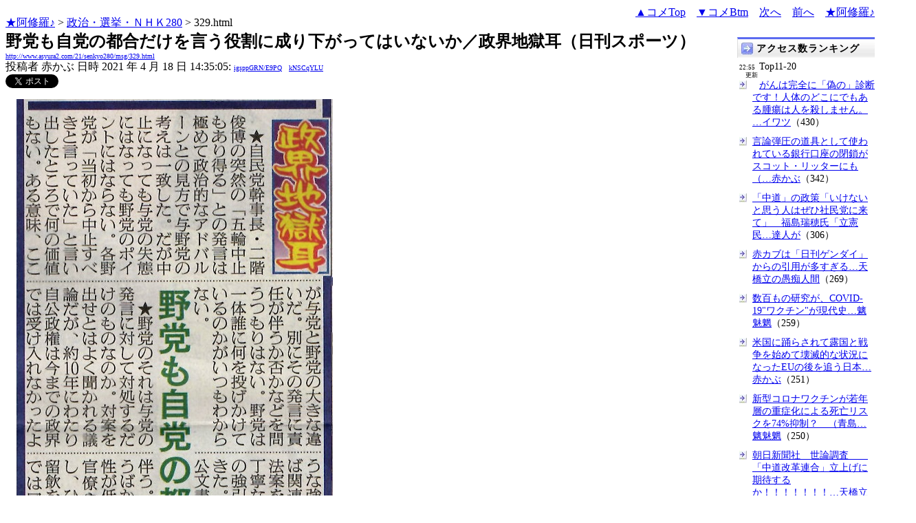

--- FILE ---
content_type: text/html
request_url: http://www.asyura2.com/21/senkyo280/msg/329.html
body_size: 12075
content:
<!DOCTYPE HTML PUBLIC "-//W3C//DTD HTML 4.01 Transitional//EN">
<HTML lang="ja-JP">
<head>
<!-- as gtag.js start 20250822 -->

<!-- as gtag.js end -->
<meta http-equiv="Content-type" content="text/html; charset=Shift_JIS">
<title>野党も自党の都合だけを言う役割に成り下がってはいないか／政界地獄耳（日刊スポーツ） 赤かぶ</title>

 
 

<!-- html head csstype start 20201006 -->
<meta name="viewport" content="width=device-width, initial-scale=1.0">
<META http-equiv="Content-Style-Type" content="text/css">
<link rel="stylesheet" type="text/css" href="http://www.asyura2.com/css/delCmtD.css" title="standard" >
<link rel="alternate stylesheet" type="text/css" href="http://www.asyura2.com/css/delCmtV.css" title="alternate" >

<link rel="stylesheet" type="text/css" media="screen and (max-width: 799px)" href="http://www.asyura2.com/css/smart1.css">
<link rel="stylesheet" type="text/css" media="screen and (min-width: 800px)" href="http://www.asyura2.com/css/newstyle2020.css" >

<link rel="stylesheet" type="text/css" href="http://www.asyura.us/hks/css/user.css">
<META http-equiv="Content-Script-Type" content="text/javascript">
<script type="text/javascript" src="/js/javascript.js"></script>
<script type="text/javascript" src="/js/styleswitcher.js"></script>
<meta name="referrer" content="unsafe-url">
<!-- html head csstype end -->

<!-- ad head start 2025102213 -->
<script type="text/javascript">
  var microadCompass = microadCompass || {};
  microadCompass.queue = microadCompass.queue || [];
</script>
<script type="text/javascript" charset="UTF-8" src="//j.microad.net/js/compass.js" onload="new microadCompass.AdInitializer().initialize();" async></script>
<!-- ad head end -->
</head>
<BODY>
<a name="top"></a>
<!-- なにも変更しなくてＯＫ カウンターを時々変更する。-->


<!-- kiji top style start 20200531 -->
<div id="kiji-upper">
  <!--  ひだり　start　-->
  <div id="kiji-upper-left">

<a href="../../../index.html">★阿修羅♪</a>  &gt; <a href="../index.html">政治・選挙・ＮＨＫ280</a> &gt; 329.html
<!-- asgifcounter del p2 <img src ="/cnt/001/c/Count__.cgi?ft=0&dd=C&comma=T&df=senkyo280_329"> --> 
<!-- count view start 20201014 -->
<div id="counterblock" style="display: inline-block; _display: inline;"></div><script>var counterblock = document.getElementById('counterblock');counterblock.insertAdjacentHTML( 'beforebegin', '<iframe src="http://www.asyura2.com/cnt/a2.php?ref=' + document.referrer + '&url=' + location.href + '"  height="30" width="90" frameborder="0" scrolling="no"></iframe>' );</script>
<!-- count view end -->

  </div>
  <!--  ひだり　ここまで　-->
  <!--  中央　ここから　-->
  <div id="kiji-upper-center">	
  </div>
  <!--  中央　ここまで　-->
  <!--　右側　ここから-->
  <div id="kiji-upper-right">

        <div align="right"><a href="#ctop">▲コメTop</a>　<a href="#cbtm">▼コメBtm</a>　<a href="330.html">次へ</a>　<a href="328.html">前へ</a>　<a href="../../../index.html">★阿修羅♪</a><!-- スマホ用リンク20180813 --></div>

  </div>
  <!--　右側　ここまで-->
</div>
<!-- kiji top style end -->

<!-- box sumaho start 20251018 -->

<!-- box sumaho end -->


<!-- ２カラム　上部　開始-->
<div id="post-content">
    <div id="main-content-left">
<!-- ２カラム　上部　終了-->




<font size="+2"><b>野党も自党の都合だけを言う役割に成り下がってはいないか／政界地獄耳（日刊スポーツ）</b></font><br>
<font size=1><a href="http://www.asyura2.com/21/senkyo280/msg/329.html">http://www.asyura2.com/21/senkyo280/msg/329.html</a></font><br>
<siname> 投稿者 赤かぶ 日時 2021 年 4 月 18 日 14:35:05: <font size=1><a href="https://www.google.com/search?hl=ja&ie=Shift_JIS&q=site%3Awww.asyura2.com&q=igsppGRN/E9PQ" target="_blank">igsppGRN/E9PQ</a>　<a href="http://www.asyura2.com/acpn/k/kn/kns/kNSCqYLU/index.html" target="_blank">kNSCqYLU</a></font>
 

<!-- snsshare01 start 20190302 -->
<table border="0" cellpadding="0" cellspacing="0">
<tr><td bordercolor="0">
<!-- twitter -->
<a href="https://twitter.com/share" class="twitter-share-button">Tweet</a>
</td><td bordercolor="0">
<!-- FBいいね！-->
　<div class="fb-like" expr:data-href="data:post.url" data-layout="button_count" data-action="like" data-show-faces="false" data-share="true"></div>
</td>
</tr></table>
<!-- snsshare01 end -->

 

<!-- asadbox main top start 20251116 -->
<div id="2b4ffed17c790d66cc6c0b8cd4cfeb53" >
  <script type="text/javascript">
    microadCompass.queue.push({
      "spot": "2b4ffed17c790d66cc6c0b8cd4cfeb53"
    });
  </script>
</div>
<!-- asadbox main top end -->




<!-- 070903 peter start -->
<!-- 
<img src="http://www.asyura.us/peterimg/1014.gif" align="right">
 -->
<!-- 070903 peter end -->


<p> 




　<img src="http://img.asyura2.com/up/d12/12162.png"><p><br>

<font size="5"><b>野党も自党の都合だけを言う役割に成り下がってはいないか／政界地獄耳</b></font><br>
<a href="https://www.nikkansports.com/general/column/jigokumimi/news/202104170000103.html" target="_blank">https://www.nikkansports.com/general/column/jigokumimi/news/202104170000103.html</a><br>
2021年4月17日8時43分　日刊スポーツ<p><br>
<table cellspacing="1" bgcolor="" width="85%"><tr><td align="left" bgcolor="#ffffff">★自民党幹事長・二階俊博の突然の「五輪中止もあり得る」との発言は極めて政治的なアドバルーンとの見方で与野党の考えは一致した。だが中止になっても与党の失態にはなっても野党のポイントにはならない。各野党が「当初から中止すべきと言っていた」と言い出したところで何の価値もない。ある意味、ここが与党と野党の大きな違いだ。別にその発言に責任が伴うか否かなどを問うつもりはない。野党は一体誰に何を投げかけているのかがいつもわからない。<br><br>★野党のそれは与党の発言に対して対処するだけのものなのか。対案を出せとはよく聞かれる議論だが、約10年にわたり自公政権は今までの政界では受け入れなかったような強引な方法で、例えば関連するすべての関係法案を一括して審議して丁寧な議論をしないなどの強引な政治運営をしてきた。官僚の虚偽答弁や公文書の改ざんもそれに伴う。それに抗（あらが）うばかりでは政治的生産性が低いのではないか。官僚や閣僚を攻めただし、ひれ伏させる野党の留飲を下げることが目的では国民不在も甚だしい。<br><br>★元来、野党は国民の声を背に受け、与党を正していくものだが、国民の背を受けずに自党の都合だけを言う役割に成り下がってはいないか。野党に一番足りないところは、いつもは投票に行かない者を引っ張り出すことを考えないこと。この層が動けば政権は簡単にひっくり返ることだろう。連合が言う、共産がこう考えるからではなく、政権のグダグダなコロナ対応を懲らしめに投票に行こうの一言で良いはずだ。国民は立憲民主党、国民民主党、共産党、連合の都合や思惑などに興味はない。国民の声を反映し、どう変えていくか、国民の自党に都合のいい声だけを選んで、やっている感を醸し出す専売特許は与党だと思っていたが、今は野党も構造は同じだ。選挙の時だけ国民の代弁者を装うことにはうんざりだ。（K）※敬称略<br></td></tr></table><p><br>

 
　<p>
<!-- snsshare02 start 20160723 -->
<!-- snsshare02 end -->

<!-- asadbox main kijisita start 20251116 -->

<table><tr><td>

<!-- fluct 20250822 300x250_Web_インライン_ミドル1 start -->
<!--  下記タグ群を広告を挿入したい位置に記載してください  -->
<link rel="preload" as="script" href="https://pdn.adingo.jp/p.js">
<link rel="preconnect" href="https://sh.adingo.jp" crossorigin="use-credentials">

<!--      fluct ユニット名「fluct-unit-1000299096-1」     -->
<div class="fluct-unit-1000299096-1"></div>

<!--      fluct グループ名「阿修羅掲示板_300x250_Web_インライン_ミドル1」      -->
<script type="text/javascript" src="https://pdn.adingo.jp/p.js" async></script>
<script type="text/javascript">
  var fluctAdScript = fluctAdScript || {};
  fluctAdScript.cmd = fluctAdScript.cmd || [];
  fluctAdScript.cmd.push(function (cmd) {
    cmd.setGamTargetingMap('%%PATTERN:TARGETINGMAP%%');
    cmd.requestAdByGroup("1000188708")
      .setGpid('%%ADUNIT%%')
      .display(".fluct-unit-1000299096-1", "1000299096");
  });
</script>
<!-- fluct 20250822 end -->

</td><td>

<!-- microad 20251109四角　01 -->
<div id="eed5e832ce222a60d1fa3be95dbf1fe7" >
  <script type="text/javascript">
    microadCompass.queue.push({
      "spot": "eed5e832ce222a60d1fa3be95dbf1fe7"
    });
  </script>
</div>

</td></tr></table>
<!-- asadbox main kijisita end -->







<!-- AsyuraHKS name01 start 20180823 -->
<div align="left">
<table border="1" cellpadding="1" cellspacing="1" bordercolor="#0000FF">
  <tr><td>
<form method="post" action="http://www.asyura.us/hks/hks_outline_add.php" target="_blank">
	<input type="submit" name="btnHakushu" value="　　◎この記事・コメントに拍手◎　　" class="smart_submit" >
　　<a href="http://www.asyura.us/hks/ranking_list.php" target="_blank">拍手はせず、拍手一覧を見る</a>
</form>
</td></tr>
</table>
</div>
<!-- AsyuraHKSEnd -->

<!-- add ＞＞ -->

<p>
<form name="commentForm" method="post" action="">
<table  class="bluetable" border="0" align="center" bordercolor="#0000ff" cellpadding="1" cellspacing="1">

<a name="ctop"></a>
  <tr>
    <th class="cell" ><div align="center">コメント</div></th>
  </tr>
<!--top: comment:1:-->
<tr>
	<td class="cell" valign="top">
		<table width="100%" border="0" cellpadding="0"><tr><td>
			<a name="c1"></a>1. 
<!--asid2id:UTBWZXVVMUNWUkE=: -->

<!--asid2cnt:26580:171:-->

<!--spwdcnt:127802:1956:-->

<!--pennamebase64:kNSCqYLU:-->
 <a href="http://www.asyura2.com/acpn/k/kn/kns/kNSCqYLU/index.html" target="_blank">赤かぶ<font size=1>[127802] kNSCqYLU</font></a> <a href="http://www.asyura2.com/21/senkyo280/msg/329.html#c1" target="_blank">2021年4月18日 14:35:50</a>
 : <font size=1><a href="http://www.google.com/search?hl=ja&ie=Shift_JIS&q=DiuQjGfad6" target="_blank">DiuQjGfad6</a>
</font> : <font size=1><a href="http://www.asyura2.com/acat/u/ut/utb/UTBWZXVVMUNWUkE=/index.html" target="_blank">UTBWZXVVMUNWUkE=</a>[26580]
</font>
      <input type="checkbox" name="delete_idx" value="1">

<a href="javascript:requestCommentDel('http://www.asyura2.com/21/senkyo280/msg/329.html#c1')"><font size="2">報告</font></a>

		</td><td>
			<div align="right"><a href="#ctop">▲</a><a href="#c0">△</a><a href="#c2">▽</a><a href="#cbtm">▼</a></div>
		</td></tr></table>
<!--comment_body_from--><blockquote class="twitter-tweet"><p lang="ja" dir="ltr">野党に一番足りないところは、投票に行かない者を引っ張り出すことを考えないこと。この層が動けば政権は簡単にひっくり返ることだろう。連合が言う、共産がこう考えるからではなく、政権のグダグダなコロナ対応を懲らしめに投票に行こうの一言で良いはずだ。／政界地獄耳 <a href="https://t.co/FqcmyQeP8Z">https://t.co/FqcmyQeP8Z</a></p>&mdash; kwave526 (@kwave526) <a href="https://twitter.com/kwave526/status/1383612071518998534?ref_src=twsrc%5Etfw">April 18, 2021</a></blockquote> <script async src="https://platform.twitter.com/widgets.js" charset="utf-8"></script> <br>
<!--comment_body_end-->
	</td>
  </tr>
<!--end: comment:1:-->

<!--top: comment:2:-->
<tr>
	<td class="cell" valign="top">
		<table width="100%" border="0" cellpadding="0"><tr><td>
			<a name="c2"></a>2. 
<!--asid2id:UTBWZXVVMUNWUkE=: -->

<!--asid2cnt:26581:171:-->

<!--spwdcnt:127803:1956:-->

<!--pennamebase64:kNSCqYLU:-->
 <a href="http://www.asyura2.com/acpn/k/kn/kns/kNSCqYLU/index.html" target="_blank">赤かぶ<font size=1>[127803] kNSCqYLU</font></a> <a href="http://www.asyura2.com/21/senkyo280/msg/329.html#c2" target="_blank">2021年4月18日 14:36:52</a>
 : <font size=1><a href="http://www.google.com/search?hl=ja&ie=Shift_JIS&q=DiuQjGfad6" target="_blank">DiuQjGfad6</a>
</font> : <font size=1><a href="http://www.asyura2.com/acat/u/ut/utb/UTBWZXVVMUNWUkE=/index.html" target="_blank">UTBWZXVVMUNWUkE=</a>[26581]
</font>
      <input type="checkbox" name="delete_idx" value="2">

<a href="javascript:requestCommentDel('http://www.asyura2.com/21/senkyo280/msg/329.html#c2')"><font size="2">報告</font></a>

		</td><td>
			<div align="right"><a href="#ctop">▲</a><a href="#c1">△</a><a href="#c3">▽</a><a href="#cbtm">▼</a></div>
		</td></tr></table>
<!--comment_body_from--><blockquote class="twitter-tweet"><p lang="ja" dir="ltr">「与党の強引な政治運営に抗うばかりでは、政治的生産性が低いのではないか。留飲を下げることが目的では国民不在も甚だしい。<br>国民の背を受けず自党の都合だけを言う役割に成り下がってはいないか。野党に一番足りないところは、いつもは投票に行かない者を引っ張り出すことを考えないこと」</p>&mdash; saywhatchugotta (@saywhatchugotta) <a href="https://twitter.com/saywhatchugotta/status/1383332602073939977?ref_src=twsrc%5Etfw">April 17, 2021</a></blockquote> <script async src="https://platform.twitter.com/widgets.js" charset="utf-8"></script> <br>
<!--comment_body_end-->
	</td>
  </tr>
<!--end: comment:2:-->

<!--top: comment:3:-->
<tr>
	<td class="cell" valign="top">
		<table width="100%" border="0" cellpadding="0"><tr><td>
			<a name="c3" id="c3"></a>3. 
<!--asid2id:UTBWZXVVMUNWUkE=: -->

<!--asid2cnt:26582:171:-->

<!--spwdcnt:127804:1956:-->

<!--pennamebase64:kNSCqYLU:-->
 <a href="http://www.asyura2.com/acpn/k/kn/kns/kNSCqYLU/index.html" target="_blank">赤かぶ<font size=1>[127804] kNSCqYLU</font></a> <a href="http://www.asyura2.com/21/senkyo280/msg/329.html#c3" target="_blank">2021年4月18日 14:39:54</a>
 : <font size=1><a href="http://www.google.com/search?hl=ja&ie=Shift_JIS&q=DiuQjGfad6" target="_blank">DiuQjGfad6</a>
</font> : <font size=1><a href="http://www.asyura2.com/acat/u/ut/utb/UTBWZXVVMUNWUkE=/index.html" target="_blank">UTBWZXVVMUNWUkE=</a>[26582]
</font>
      <input type="checkbox" name="delete_idx" value="3">

<a href="javascript:requestCommentDel('http://www.asyura2.com/21/senkyo280/msg/329.html#c3')"><font size="2">報告</font></a>

		</td><td>
			<div align="right"><a href="#ctop">▲</a><a href="#c2">△</a><a href="#c4">▽</a><a href="#cbtm">▼</a></div>
		</td></tr></table>
<!--comment_body_from--><br>
<a href="https://twitter.com/teruaki1968/status/1383242063924260871" target="_blank">https://twitter.com/teruaki1968/status/1383242063924260871</a><br><img src="http://img.asyura2.com/up/d12/12163.png"><br>・<br>
<!--comment_body_end-->
	</td>
  </tr>
<!--end: comment:3:-->

<!--top: comment:4:-->
<tr>
	<td class="cell" valign="top">
		<table width="100%" border="0" cellpadding="0"><tr><td>
			<a name="c4"></a>4. 
<!--asid2id:UTBWZXVVMUNWUkE=: -->

<!--asid2cnt:26583:171:-->

<!--spwdcnt:127805:1956:-->

<!--pennamebase64:kNSCqYLU:-->
 <a href="http://www.asyura2.com/acpn/k/kn/kns/kNSCqYLU/index.html" target="_blank">赤かぶ<font size=1>[127805] kNSCqYLU</font></a> <a href="http://www.asyura2.com/21/senkyo280/msg/329.html#c4" target="_blank">2021年4月18日 14:42:42</a>
 : <font size=1><a href="http://www.google.com/search?hl=ja&ie=Shift_JIS&q=DiuQjGfad6" target="_blank">DiuQjGfad6</a>
</font> : <font size=1><a href="http://www.asyura2.com/acat/u/ut/utb/UTBWZXVVMUNWUkE=/index.html" target="_blank">UTBWZXVVMUNWUkE=</a>[26583]
</font>
      <input type="checkbox" name="delete_idx" value="4">

<a href="javascript:requestCommentDel('http://www.asyura2.com/21/senkyo280/msg/329.html#c4')"><font size="2">報告</font></a>

		</td><td>
			<div align="right"><a href="#ctop">▲</a><a href="#c3">△</a><a href="#c5">▽</a><a href="#cbtm">▼</a></div>
		</td></tr></table>
<!--comment_body_from--><br>
<a href="https://twitter.com/hakennohakeko/status/1383376073639960578" target="_blank">https://twitter.com/hakennohakeko/status/1383376073639960578</a><br><img src="http://img.asyura2.com/up/d12/12164.png"><br>・<br>
<!--comment_body_end-->
	</td>
  </tr>
<!--end: comment:4:-->

<!--top: comment:5:-->
<tr>
	<td class="cell" valign="top">
		<table width="100%" border="0" cellpadding="0"><tr><td>
			<a name="c5"></a>5. 
<!--asid2id:UTBWZXVVMUNWUkE=: -->

<!--asid2cnt:26584:171:-->

<!--spwdcnt:127806:1956:-->

<!--pennamebase64:kNSCqYLU:-->
 <a href="http://www.asyura2.com/acpn/k/kn/kns/kNSCqYLU/index.html" target="_blank">赤かぶ<font size=1>[127806] kNSCqYLU</font></a> <a href="http://www.asyura2.com/21/senkyo280/msg/329.html#c5" target="_blank">2021年4月18日 14:44:48</a>
 : <font size=1><a href="http://www.google.com/search?hl=ja&ie=Shift_JIS&q=DiuQjGfad6" target="_blank">DiuQjGfad6</a>
</font> : <font size=1><a href="http://www.asyura2.com/acat/u/ut/utb/UTBWZXVVMUNWUkE=/index.html" target="_blank">UTBWZXVVMUNWUkE=</a>[26584]
</font>
      <input type="checkbox" name="delete_idx" value="5">

<a href="javascript:requestCommentDel('http://www.asyura2.com/21/senkyo280/msg/329.html#c5')"><font size="2">報告</font></a>

		</td><td>
			<div align="right"><a href="#ctop">▲</a><a href="#c4">△</a><a href="#c6">▽</a><a href="#cbtm">▼</a></div>
		</td></tr></table>
<!--comment_body_from--><br>
<a href="https://twitter.com/shichoshacommu2/status/1383392438392291328" target="_blank">https://twitter.com/shichoshacommu2/status/1383392438392291328</a><br><img src="http://img.asyura2.com/up/d12/12165.png"><br>・<br>
<!--comment_body_end-->
	</td>
  </tr>
<!--end: comment:5:-->

<!--top: comment:6:-->
<tr>
	<td class="cell" valign="top">
		<table width="100%" border="0" cellpadding="0"><tr><td>
			<a name="c6"></a>6. 
<!--asid2id:UTBWZXVVMUNWUkE=: -->

<!--asid2cnt:26585:171:-->

<!--spwdcnt:127807:1956:-->

<!--pennamebase64:kNSCqYLU:-->
 <a href="http://www.asyura2.com/acpn/k/kn/kns/kNSCqYLU/index.html" target="_blank">赤かぶ<font size=1>[127807] kNSCqYLU</font></a> <a href="http://www.asyura2.com/21/senkyo280/msg/329.html#c6" target="_blank">2021年4月18日 14:48:08</a>
 : <font size=1><a href="http://www.google.com/search?hl=ja&ie=Shift_JIS&q=DiuQjGfad6" target="_blank">DiuQjGfad6</a>
</font> : <font size=1><a href="http://www.asyura2.com/acat/u/ut/utb/UTBWZXVVMUNWUkE=/index.html" target="_blank">UTBWZXVVMUNWUkE=</a>[26585]
</font>
      <input type="checkbox" name="delete_idx" value="6">

<a href="javascript:requestCommentDel('http://www.asyura2.com/21/senkyo280/msg/329.html#c6')"><font size="2">報告</font></a>

		</td><td>
			<div align="right"><a href="#ctop">▲</a><a href="#c5">△</a><a href="#c7">▽</a><a href="#cbtm">▼</a></div>
		</td></tr></table>
<!--comment_body_from--><blockquote class="twitter-tweet"><p lang="ja" dir="ltr">野党も自党の都合だけを言う役割に成り下がってはいないか／政界地獄耳 <br>]<br><br>野党は若者が共感する政治をしてくれ。</p>&mdash; 谷塚 (@yatuka912) <a href="https://twitter.com/yatuka912/status/1383425718235762700?ref_src=twsrc%5Etfw">April 17, 2021</a></blockquote> <script async src="https://platform.twitter.com/widgets.js" charset="utf-8"></script> <br>
<!--comment_body_end-->
	</td>
  </tr>
<!--end: comment:6:-->

<!--top: comment:7:-->
<tr>
	<td class="smallcell" valign="top">
		<table width="100%" border="0" cellpadding="0"><tr><td>
			<a name="c7"></a>7. 
<!--asid2id:VmJtaHFiR0VuQy4=: -->

<!--asid2cnt:930:230:-->
<a href="http://www.asyura2.com/21/senkyo280/msg/329.html#c7" target="_blank">2021年4月18日 15:58:31</a>
: <font size=1><a href="http://www.google.com/search?hl=ja&ie=Shift_JIS&q=k6i91X1TAF" target="_blank">k6i91X1TAF</a>
</font> : <font size=1><a href="http://www.asyura2.com/acat/v/vm/vmj/VmJtaHFiR0VuQy4=/index.html" target="_blank">VmJtaHFiR0VuQy4=</a>[930]
</font>
      <input type="checkbox" name="delete_idx" value="7">

<a href="javascript:requestCommentDel('http://www.asyura2.com/21/senkyo280/msg/329.html#c7')"><font size="2">報告</font></a>

		</td><td>
			<div align="right"><a href="#ctop">▲</a><a href="#c6">△</a><a href="#c8">▽</a><a href="#cbtm">▼</a></div>
		</td></tr></table>
<!--comment_body_from-->つまり諸悪の根源は連合<br>そういう主張であればこの記事に同意する<!--comment_body_end-->
	</td>
  </tr>
<!--end: comment:7:-->

<!--top: comment:8:-->
<tr>
	<td class="cell" valign="top">
		<table width="100%" border="0" cellpadding="0"><tr><td>
			<a name="c8"></a>8. 
<!--asid2id:UTBWZXVVMUNWUkE=: -->

<!--asid2cnt:26607:171:-->

<!--spwdcnt:127829:1956:-->

<!--pennamebase64:kNSCqYLU:-->
 <a href="http://www.asyura2.com/acpn/k/kn/kns/kNSCqYLU/index.html" target="_blank">赤かぶ<font size=1>[127829] kNSCqYLU</font></a> <a href="http://www.asyura2.com/21/senkyo280/msg/329.html#c8" target="_blank">2021年4月18日 16:23:01</a>
 : <font size=1><a href="http://www.google.com/search?hl=ja&ie=Shift_JIS&q=DiuQjGfad6" target="_blank">DiuQjGfad6</a>
</font> : <font size=1><a href="http://www.asyura2.com/acat/u/ut/utb/UTBWZXVVMUNWUkE=/index.html" target="_blank">UTBWZXVVMUNWUkE=</a>[26607]
</font>
      <input type="checkbox" name="delete_idx" value="8">

<a href="javascript:requestCommentDel('http://www.asyura2.com/21/senkyo280/msg/329.html#c8')"><font size="2">報告</font></a>

		</td><td>
			<div align="right"><a href="#ctop">▲</a><a href="#c7">△</a><a href="#c9">▽</a><a href="#cbtm">▼</a></div>
		</td></tr></table>
<!--comment_body_from--><br>
<a href="https://twitter.com/Memorycp/status/1383208747183476743" target="_blank">https://twitter.com/Memorycp/status/1383208747183476743</a><br><img src="http://img.asyura2.com/up/d12/12169.png"><br>・<br>
<!--comment_body_end-->
	</td>
  </tr>
<!--end: comment:8:-->

<!--top: comment:9:-->
<tr>
	<td class="smallcell" valign="top">
		<table width="100%" border="0" cellpadding="0"><tr><td>
			<a name="c9"></a>9. 
<!--asid2id:QkxqMHJTTGRjWkU=: -->

<!--asid2cnt:238:48:-->
<a href="http://www.asyura2.com/21/senkyo280/msg/329.html#c9" target="_blank">2021年4月18日 16:44:14</a>
: <font size=1><a href="http://www.google.com/search?hl=ja&ie=Shift_JIS&q=nfoGTNZeTs" target="_blank">nfoGTNZeTs</a>
</font> : <font size=1><a href="http://www.asyura2.com/acat/q/qk/qkx/QkxqMHJTTGRjWkU=/index.html" target="_blank">QkxqMHJTTGRjWkU=</a>[238]
</font>
      <input type="checkbox" name="delete_idx" value="9">

<a href="javascript:requestCommentDel('http://www.asyura2.com/21/senkyo280/msg/329.html#c9')"><font size="2">報告</font></a>

		</td><td>
			<div align="right"><a href="#ctop">▲</a><a href="#c8">△</a><a href="#c10">▽</a><a href="#cbtm">▼</a></div>
		</td></tr></table>
<!--comment_body_from-->毎度おなじみ<br>日姦スポーツのヤトウガーwwwwwww<br>この発作声が聞こえた時はそれだけスダレ痔眠党、イシンが断末魔の<br>雄たけびを上げている時だと考えよう<br>それと定期的にこの腐れスポーツ紙の腐れ記事を上げる輩<br>アルバイトをケツ持ちするこの阿修羅版の糞運営野郎共も発狂している時だと<!--comment_body_end-->
	</td>
  </tr>
<!--end: comment:9:-->

<!--top: comment:10:-->
<tr>
	<td class="cell" valign="top">
		<table width="100%" border="0" cellpadding="0"><tr><td>
			<a name="c10"></a>10. 
<!--asid2id:US8xQlRtRXZ5WjY=: -->

<!--asid2cnt:115:276:-->

<!--spwdcnt:1443:1918:-->

<!--pennamebase64:kGyK1ILJgsiC6IK9gqI:-->
 <a href="http://www.asyura2.com/acpn/k/kg/kgy/kGyK1ILJgsiC6IK9gqI/index.html" target="_blank">人間になりたい<font size=1>[1443] kGyK1ILJgsiC6IK9gqI</font></a> <a href="http://www.asyura2.com/21/senkyo280/msg/329.html#c10" target="_blank">2021年4月18日 17:18:40</a>
 : <font size=1><a href="http://www.google.com/search?hl=ja&ie=Shift_JIS&q=AwxU2zxs6c" target="_blank">AwxU2zxs6c</a>
</font> : <font size=1><a href="http://www.asyura2.com/acat/u/us/us8/US8xQlRtRXZ5WjY=/index.html" target="_blank">US8xQlRtRXZ5WjY=</a>[115]
</font>
      <input type="checkbox" name="delete_idx" value="10">

<a href="javascript:requestCommentDel('http://www.asyura2.com/21/senkyo280/msg/329.html#c10')"><font size="2">報告</font></a>

		</td><td>
			<div align="right"><a href="#ctop">▲</a><a href="#c9">△</a><a href="#c11">▽</a><a href="#cbtm">▼</a></div>
		</td></tr></table>
<!--comment_body_from--><br>＞野党は一体誰に何を投げかけているのかがいつもわからない。<p>この記者の目は節穴らしい。<br>何年、政治記者をやっているのかは知らないが、相当なボンクラ記者だ。<br>自公維新は、国家私物化、私利私欲のために政治をやる勢力で、<br>野党共闘は、国家、国民のための政治をやる勢力であることは明白なことだ。<p>＞対案を出せとはよく聞かれる議論だが、<p>勿論、対案を出すこともあるが、重要なことは法案、政策の条文にあるのではなく、<br>法案、政策を執行する際の方向性の問題である。<br>同じ法案、政策でも、方向性が真逆なので、その方向性が対案なのだ。<br>だからマスコミが、法案、政策の条文だけを取り上げただけでは多くの国民は理解できない。<p>例えば、最近、竹中平蔵は主流派経済学を批判するようになり、<br>反緊縮をいうような人たちに近い発言をするようになった。<br>それでは、山本太郎は竹中平蔵と共闘できるだろうか。<br>消費税廃止、反緊縮、ベーシックインカムなどの手段が一致したとしても、<br>国家、国民のための政治という目的の方向性が真逆なので共闘は出来ない。<br>本当の対案はここにある。<p>また、自公維新が教育の無償化を言ったときがあった。<br>野党にも教育の無償化を言う人は多数いる。<br>親の負担を軽減し、より教育を受けられる機会が増えれば、<br>国家の繁栄にもつながり、国民も豊かになる。<br>しかし、自公維新の教育の無償化とは、<br>反教育で国民を国家の奴隷とし、自分が国家を支配することによって、<br>国民を自分たちのいいなりに使う事が出来るようにすることにある。<br>そして税金で教育利権のパイを拡げ、食い物にすることにある。<br>森友事件は単に国家資産の泥棒というだけではない。<br>反教育によって、ゴロツキを大量生産し、ゴロツキが生きやすい社会を作るために、<br>人間社会を歪めることにある。<br>瑞穂の国小学校の敷地からは、埋設ゴミは発見されなかったが、<br>森友学園界隈には、自公維新、橋下徹、安倍晋三の同類の社会の汚物が、<br>ベッタリと纏わり付いていた。<br>この人間とゴロツキの真逆の方向性こそが真の対案なのだ。<p>　<br>　<!--comment_body_end-->
	</td>
  </tr>
<!--end: comment:10:-->
<!-- as ad come tbm1 start 20180811 -->
</table>

<table  class="bluetable" border="0" align="center" bordercolor="#0000ff" cellpadding="1" cellspacing="1" >
<!-- as ad come tbend -->

<!--top: comment:11:-->
<tr>
	<td class="cell" valign="top">
		<table width="100%" border="0" cellpadding="0"><tr><td>
			<a name="c11"></a>11. 
<!--asid2id:L2l3ZjhjbU5kS28=: -->

<!--asid2cnt:224:63:-->

<!--spwdcnt:223:63:-->

<!--pennamebase64:kkKQbIKqkKKSvIK1:-->
 <a href="http://www.asyura2.com/acpn/k/kk/kkk/kkKQbIKqkKKSvIK1/index.html" target="_blank">達人が世直し<font size=1>[223] kkKQbIKqkKKSvIK1</font></a> <a href="http://www.asyura2.com/21/senkyo280/msg/329.html#c11" target="_blank">2021年4月18日 17:36:01</a>
 : <font size=1><a href="http://www.google.com/search?hl=ja&ie=Shift_JIS&q=dhiOMx8Rv6" target="_blank">dhiOMx8Rv6</a>
</font> : <font size=1><a href="http://www.asyura2.com/acat/l/l2/l2l/L2l3ZjhjbU5kS28=/index.html" target="_blank">L2l3ZjhjbU5kS28=</a>[224]
</font>
      <input type="checkbox" name="delete_idx" value="11">

<a href="javascript:requestCommentDel('http://www.asyura2.com/21/senkyo280/msg/329.html#c11')"><font size="2">報告</font></a>

		</td><td>
			<div align="right"><a href="#ctop">▲</a><a href="#c10">△</a><a href="#c12">▽</a><a href="#cbtm">▼</a></div>
		</td></tr></table>
<!--comment_body_from-->記事のような論調では、９氏、１０氏の非難は甘んじて受けざるを得ないですね。<br>脱帽して、反省しなさい。為にする野党批判なら、なにをかいわんやですが、野党共闘を応援する積りで書いているなら、もうひと工夫して、不本意な批判は受けないようにね。<!--comment_body_end-->
	</td>
  </tr>
<!--end: comment:11:-->

<!--top: comment:12:-->
<tr>
	<td class="smallcell" valign="top">
		<table width="100%" border="0" cellpadding="0"><tr><td>
			<a name="c12"></a>12. 
<!--asid2id:OWRrYWtuNWZiTDI=: -->

<!--asid2cnt:1:0:-->
<a href="http://www.asyura2.com/21/senkyo280/msg/329.html#c12" target="_blank">2021年4月18日 18:20:58</a>
: <font size=1><a href="http://www.google.com/search?hl=ja&ie=Shift_JIS&q=cXJfIDl9lo" target="_blank">cXJfIDl9lo</a>
</font> : <font size=1><a href="http://www.asyura2.com/acat/o/ow/owr/OWRrYWtuNWZiTDI=/index.html" target="_blank">OWRrYWtuNWZiTDI=</a>[1]
</font>
      <input type="checkbox" name="delete_idx" value="12">

<a href="javascript:requestCommentDel('http://www.asyura2.com/21/senkyo280/msg/329.html#c12')"><font size="2">報告</font></a>

		</td><td>
			<div align="right"><a href="#ctop">▲</a><a href="#c11">△</a><a href="#c13">▽</a><a href="#cbtm">▼</a></div>
		</td></tr></table>
<!--comment_body_from-->所詮、日刊スポーツもあっち側勢力の宣伝機関だし、ガス抜き役なんだしね。勿論、日刊ゲンダイも同類である。<p>国民に優しかった民主党政権（鳩山・小沢のタッグの時だけだけど）が、奴らにとっては、安倍が言うような悪夢だった訳なんだし、だからこそ、奴らは与党批判をするフリをして、野党批判と国民を欺くのをお家芸にしていることを見抜かなければならない。<!--comment_body_end-->
	</td>
  </tr>
<!--end: comment:12:-->

<!--top: comment:13:-->
<tr>
	<td class="smallcell" valign="top">
		<table width="100%" border="0" cellpadding="0"><tr><td>
			<a name="c13"></a>13. 
<!--asid2id:eklDN3JHMmRHM3c=: -->

<!--asid2cnt:354:241:-->
<a href="http://www.asyura2.com/21/senkyo280/msg/329.html#c13" target="_blank">2021年4月18日 23:03:52</a>
: <font size=1><a href="http://www.google.com/search?hl=ja&ie=Shift_JIS&q=EPNKnNDIcY" target="_blank">EPNKnNDIcY</a>
</font> : <font size=1><a href="http://www.asyura2.com/acat/e/ek/ekl/eklDN3JHMmRHM3c=/index.html" target="_blank">eklDN3JHMmRHM3c=</a>[354]
</font>
      <input type="checkbox" name="delete_idx" value="13">

<a href="javascript:requestCommentDel('http://www.asyura2.com/21/senkyo280/msg/329.html#c13')"><font size="2">報告</font></a>

		</td><td>
			<div align="right"><a href="#ctop">▲</a><a href="#c12">△</a><a href="#c14">▽</a><a href="#cbtm">▼</a></div>
		</td></tr></table>
<!--comment_body_from-->毎度毎度の野党への責任転嫁<!--comment_body_end-->
	</td>
  </tr>
<!--end: comment:13:-->

<!--top: comment:14:-->
<tr>
	<td class="smallcell" valign="top">
		<table width="100%" border="0" cellpadding="0"><tr><td>
			<a name="c14"></a>14. 
<!--asid2id:blJiWUJSclppR00=: -->

<!--asid2cnt:2:0:-->
<a href="http://www.asyura2.com/21/senkyo280/msg/329.html#c14" target="_blank">2021年4月19日 08:29:09</a>
: <font size=1><a href="http://www.google.com/search?hl=ja&ie=Shift_JIS&q=FLJvUTfSVQ" target="_blank">FLJvUTfSVQ</a>
</font> : <font size=1><a href="http://www.asyura2.com/acat/b/bl/blj/blJiWUJSclppR00=/index.html" target="_blank">blJiWUJSclppR00=</a>[2]
</font>
      <input type="checkbox" name="delete_idx" value="14">

<a href="javascript:requestCommentDel('http://www.asyura2.com/21/senkyo280/msg/329.html#c14')"><font size="2">報告</font></a>

		</td><td>
			<div align="right"><a href="#ctop">▲</a><a href="#c13">△</a><a href="#c15">▽</a><a href="#cbtm">▼</a></div>
		</td></tr></table>
<!--comment_body_from-->でもね･･･枝野さんの最近の発言を聴いてると、立憲が政権とっても消費税は以前からの主張通り上げるようだ。<br>私でさえGDPと消費税の関係など学習すると、今の日本は消費税は上げるべきではないと判る。<br>野党議員さんが頑張ってるのは国会中継見てると分かるけど、代表の方針に改善が無ければ国民のためになる政治にはならない。今より消費税上げるという枝野さんはいただけない！<br>消費税廃止を主張する議員が代表者になってくれないかな～！！！<!--comment_body_end-->
	</td>
  </tr>
<!--end: comment:14:-->

<!--insert: last_comment_end:14:-->

</table>
<!-- as reroad start 20190302 -->
<!-- as reroad end -->
</form>
<a name="cbtm"></a>

<p align="right">
<a href="#top" target="_top">▲上へ</a>　　　　　
<a href="/index.html">★阿修羅♪</a>  &gt; <a href="../index.html">政治・選挙・ＮＨＫ280掲示板</a>　<a href="330.html">次へ</a> 　<a href="328.html">前へ</a> 
</p>


<!-- as memberadd start 20180823 -->
<FORM>
<INPUT type="button" value="●【コメント追加時メール通知】リストに追加 ●" onClick="window.open('http://asyura.us/member/add.php')" class="smart_submit">
</FORM>
<!-- as memberadd end -->
<!--insert: deleted_comment_view_button-->
</p>

<!-- AsyuraHKS name="01" -->
<div align="left">
<table border="1" cellpadding="1" cellspacing="1" bordercolor="#0000FF">
<form method="post" action="http://www.asyura.us/hks/hks_outline_add.php" target="_blank">
  <tr><td>

	<input type="submit" name="btnHakushu" value="　　◎この記事・コメントに拍手◎　　"  class="smart_submit">
　　<a href="http://www.asyura.us/hks/ranking_list.php" target="_blank">拍手はせず、拍手一覧を見る</a>

</td></tr>
</form>
</table>
</div>
<!-- AsyuraHKSEnd -->

<!--  <table  class="bluetable" border="0" bordercolor="#0000ff" cellpadding="1" cellspacing="1"> -->





<!-- asadbox main comesita start 20251116 -->
<table><tr><td>

<div id="fc923e12270760905d9a665b1f8d08f3" >
  <script type="text/javascript">
    microadCompass.queue.push({
      "spot": "fc923e12270760905d9a665b1f8d08f3"
    });
  </script>
</div>

</td><td>

<!-- fluct 20250822 300x250_Web_インライン_ミドル4 start -->
<!--  下記タグ群を広告を挿入したい位置に記載してください  -->
<link rel="preload" as="script" href="https://pdn.adingo.jp/p.js">
<link rel="preconnect" href="https://sh.adingo.jp" crossorigin="use-credentials">

<!--      fluct ユニット名「fluct-unit-1000299099-1」     -->
<div class="fluct-unit-1000299099-1"></div>

<!--      fluct グループ名「阿修羅掲示板_300x250_Web_インライン_ミドル4」      -->
<script type="text/javascript" src="https://pdn.adingo.jp/p.js" async></script>
<script type="text/javascript">
  var fluctAdScript = fluctAdScript || {};
  fluctAdScript.cmd = fluctAdScript.cmd || [];
  fluctAdScript.cmd.push(function (cmd) {
    cmd.setGamTargetingMap('%%PATTERN:TARGETINGMAP%%');
    cmd.requestAdByGroup("1000188711")
      .setGpid('%%ADUNIT%%')
      .display(".fluct-unit-1000299099-1", "1000299099");
  });
</script>
<!-- fluct 20250822 end -->

</td></tr></table>

<!-- asadbox main komesita end -->







<p>
<a name="followups">フォローアップ:</a><br>
<!-- aa## 注意！　この部分、改行すると、フォローアップが表示されなくなる -->
<ul><!--insert: 329-->
</ul><!--end: 329-->
<!-- aa## 注意！　この部分、改行すると、フォローアップが表示されなくなる -->
  <form method=POST action="../../../bbsup/up.cgi?ban=senkyo280&up=2">
    <input type=hidden name="origsubject" value="野党も自党の都合だけを言う役割に成り下がってはいないか／政界地獄耳（日刊スポーツ）">
    <input type=hidden name="origname" value="赤かぶ">
    <input type=hidden name="origemail" value="">
    <input type=hidden name="origdate" value="2021 年 4 月 18 日 14:35:05">
    <input type=hidden name="followup" value="329">
    <input type=hidden name="subject" value="野党も自党の都合だけを言う役割に成り下がってはいないか／政界地獄耳（日刊スポーツ）">
    <input type=submit name="submit4" value="フォローアップ投稿フォームへ" class="smart_submit">
  </form>


<!-- asレコメンド start 2018/08/23 -->
<!-- asレコメンド end -->

<hr>
	<form name="postForm" method="post" action="../../../bbsup/comment.cgi?ban=senkyo280&num=329">
<!-- ascomblock1 start 20230108 -->
★登録無しでコメント可能。今すぐ反映　<INPUT TYPE="RADIO" NAME="radioinput" VALUE="0" CHECKED>通常
｜<INPUT TYPE="RADIO" NAME="radioinput" VALUE="1" >動画・ツイッター等
｜<INPUT TYPE="RADIO" NAME="radioinput" VALUE="2" >htmltag可（熟練者向）<br>
（<INPUT TYPE="RADIO" NAME="precheck" id="normal0" VALUE="0" CHECKED>タグCheck
｜<INPUT TYPE="RADIO" NAME="precheck" id="normal1" VALUE="1" >タグに'だけを使っている場合のcheck
｜<INPUT TYPE="RADIO" NAME="precheck" id="normal2" VALUE="2" >checkしない）（<a href="http://www.asyura2.com/13/kanri21/msg/535.html" target="_blank">各説明</a>）<br>
<textarea name="body" cols=75 rows=12></textarea>
<br>
（<input type="checkbox" name="newpenname" value="1">←ペンネーム新規登録ならチェック）
<br>
↓ペンネーム（2023/11/26から必須）<br>
<input type=text name="name" size=50  maxlength=25>
<br>
↓パスワード（ペンネームに必須）<br>
<input type=text name="spwd" size=10 style="ime-mode:disabled"><br>
（ペンネームとパスワードは初回使用で記録、次回以降にチェック。パスワードはメモすべし。）<br>
↓画像認証<img src="http://www.asyura.us/img/img_auth.jpg"><br>
<input name="img_auth" value="" type="text" style="ime-mode:disabled">（ 上画像文字を入力）<br>
<input name="postComment" value="コメント投稿" type="submit" class="smart_submit">
<a href="http://www.asyura2.com/11/kanri20/msg/612.html" target="_blank">ルール確認＆失敗対策</a>
<br>画像の URL (任意): <input type=text name="img" value="" size=45>
<br>

<!-- ascomblock1 end -->
    <input type="hidden" name="subject" value="野党も自党の都合だけを言う役割に成り下がってはいないか／政界地獄耳（日刊スポーツ） 赤かぶ">
        </form>
<!-- ascomblock2 start 20181223 -->
<a href="http://www.asyura2.com/archives/index.html">最新投稿・コメント全文リスト</a>
　<a href="http://www.asyura2.com/13/kanri21/msg/215.html" target="_blank">コメント投稿はメルマガで即時配信</a>
　<a href="http://www.asyura2.com/13/lunchbreak53/msg/491.html" target="_blank">スレ建て依頼スレ</a>

<hr>
<!-- ascomblock2 end -->
<!-- add ＜＜ -->




<p align="right">
<a href="#top" target="_top">▲上へ</a>　　　　　
<a href="/index.html">★阿修羅♪</a>  &gt; <a href="../index.html">政治・選挙・ＮＨＫ280掲示板</a>　<a href="330.html">次へ</a> 　<a href="328.html">前へ</a> 
</p>


<!-- main bottom start 20170606 -->

<!-- AsyuraHKSlist name="02" -->

   <iframe src="http://asyura.us/hks/latest_ranking_list2.html"
 style="width:660px;height:360px;background-color:#FFFFFF;"
 scrolling="no" marginwidth="0"
 marginheight="0" frameborder="0"></iframe>

<!-- AsyuraHKSlistEnd -->


<!-- AsyuraHKS2list latest_ranking_listw200_top10_20 -->
 <iframe src="http://www.asyura.us/hks/latest_ranking_listw200_top10_20.html"
 style="width:660px;height:360px;background-color:#FFFFFF;"
 scrolling="no" marginwidth="0"
 marginheight="0" frameborder="0"></iframe>
<!-- AsyuraHKS2listEnd -->
 

<!-- asadbox main btm start 20251116 -->
<table><tr><td>

<!-- fluct 20250822 300x250_Web_インライン_ミドル5 start -->
<!--  下記タグ群を広告を挿入したい位置に記載してください  -->
<link rel="preload" as="script" href="https://pdn.adingo.jp/p.js">
<link rel="preconnect" href="https://sh.adingo.jp" crossorigin="use-credentials">

<!--      fluct ユニット名「fluct-unit-1000299100-1」     -->
<div class="fluct-unit-1000299100-1"></div>

<!--      fluct グループ名「阿修羅掲示板_300x250_Web_インライン_ミドル5」      -->
<script type="text/javascript" src="https://pdn.adingo.jp/p.js" async></script>
<script type="text/javascript">
  var fluctAdScript = fluctAdScript || {};
  fluctAdScript.cmd = fluctAdScript.cmd || [];
  fluctAdScript.cmd.push(function (cmd) {
    cmd.setGamTargetingMap('%%PATTERN:TARGETINGMAP%%');
    cmd.requestAdByGroup("1000188712")
      .setGpid('%%ADUNIT%%')
      .display(".fluct-unit-1000299100-1", "1000299100");
  });
</script>
<!-- fluct 20250822 end -->

</td><td>

<div id="5022c285618ff82a4d027e02feb9e58d" >
  <script type="text/javascript">
    microadCompass.queue.push({
      "spot": "5022c285618ff82a4d027e02feb9e58d"
    });
  </script>
</div>

</td></tr></table>
<!-- asadbox main btm end -->






<!-- AsyuraCOMlist name="03" -->

   <iframe src="http://www.asyura.us/cmt/latest_ranking_list2.html"
 style="width:660px;height:180px;background-color:#FFFFFF;"
 scrolling="no" marginwidth="0"
 marginheight="0" frameborder="0"></iframe>

<!-- AsyuraCOMlistEnd -->


<!-- main bottom end -->

<!-- AsyuraAccesslist20140801 name="04" -->

<iframe src="http://www.asyura3.com/rank/iframe/senkyo/"
 style="width:660px;height:180px;background-color:#FFFFFF;"
 scrolling="no" marginwidth="0"
 marginheight="0" frameborder="0"></iframe>

<!-- AsyuraAccesslist END-->
<!-- Under AsyuraAccesslist start 20170606 -->
<!-- Under AsyuraAccesslist end -->




<p>


<!-- AsyuraAd1 name="01" -->
<!-- AsyuraAd1End -->
<!-- Asyuraemail start 20180823 -->
<p>
<div align="center">
  
  <font color="#FF0000"><b>★阿修羅♪</b></font>　<a href="http://www.asyura2.com/">http://www.asyura2.com/</a> 
since 1995<br>
<img src="http://www.asyura.us/img/asm.jpg">スパムメールの中から見つけ出すためにメールのタイトルには必ず「阿修羅さんへ」と記述してください。<br>
すべてのページの<strong>引用、転載、リンクを許可</strong>します。<strong>確認メールは不要</strong>です。引用元リンクを表示してください。
</div>
<!-- Asyuraemail end -->
<!-- AsyuraAd1 name="02" -->

<!-- AsyuraAd1End -->

<!-- tpl type-20131109.2 -->
<form name="requestDeleteForm" method="post" action="../../../bbsup/comment.cgi?ban=senkyo280&num=329">
<input type="hidden" name="delete_url" value="">
<input type="hidden" name="subject">
</form>

<table border=0 width="100%">
<tr>
<td>
<form name="deleteForm" method="post" action="../../../bbsup/comment.cgi?ban=senkyo280&num=329&comment_del_flg=on">
	<input name="name" type="text" size="1" maxlength="100" style="ime-mode:disabled">
	<input name="password" type="password" size="1" maxlength="50" style="ime-mode:disabled">
	<input name="deleteComment" type="button" value="管理用" onClick="javascript:commentDel();">
	<input type="hidden" name="delete_idx_merge" value="">
	<input type="hidden" name="subject">
</form>
</td>
<td>
	<div align="right">
	<a href="#top" target="_top">▲上へ</a>　　　　　
	<a href="/index.html">★阿修羅♪</a>  &gt; <a href="../index.html">政治・選挙・ＮＨＫ280掲示板</a>　<a href="330.html">次へ</a> 　<a href="328.html">前へ</a> 
	</div>
</td>
</tr>
</table>



<!-- 2col bottom start type20131108 -->

<!-- ２カラム　下部　開始-->
    </div>
    <div id="post-content-right">

<!-- box migi start 20251116 -->
 
<!-- アクセスランキング総合 11-20-->
      <iframe src="http://www.asyura3.com/rank/iframe/sogo/1120/"
 style="width:200px;height:800px;background-color:#FFFFFF;"
 scrolling="no" marginwidth="0"
 marginheight="0" frameborder="0"></iframe>

<div id="4fcc1537e116051bbe8940cec1f7a8bb" >
  <script type="text/javascript">
    microadCompass.queue.push({
      "spot": "4fcc1537e116051bbe8940cec1f7a8bb"
    });
  </script>
</div>

<!-- 拍手ランキング  1-10-->
      <iframe src="http://www.asyura.us/hks/latest_ranking_listw200_top0_10.html"
 style="width:200px;height:700px;background-color:#FFFFFF;"
 scrolling="no" marginwidth="0"
 marginheight="0" frameborder="0"></iframe>


<!-- fluct 20250822 160x600_Web_インライン_ミドル2 start -->
<!--  下記タグ群を広告を挿入したい位置に記載してください  -->
<link rel="preload" as="script" href="https://pdn.adingo.jp/p.js">
<link rel="preconnect" href="https://sh.adingo.jp" crossorigin="use-credentials">

<!--      fluct ユニット名「fluct-unit-1000299113-1」     -->
<div class="fluct-unit-1000299113-1"></div>

<!--      fluct グループ名「阿修羅掲示板_160x600_Web_インライン_ミドル2」      -->
<script type="text/javascript" src="https://pdn.adingo.jp/p.js" async></script>
<script type="text/javascript">
  var fluctAdScript = fluctAdScript || {};
  fluctAdScript.cmd = fluctAdScript.cmd || [];
  fluctAdScript.cmd.push(function (cmd) {
    cmd.setGamTargetingMap('%%PATTERN:TARGETINGMAP%%');
    cmd.requestAdByGroup("1000188725")
      .setGpid('%%ADUNIT%%')
      .display(".fluct-unit-1000299113-1", "1000299113");
  });
</script>
<!-- fluct 20250822 end -->


<!-- 拍手ランキング 11-20-->
      <iframe src="http://www.asyura.us/hks/latest_ranking_listw200_top10_20.html"
 style="width:200px;height:700px;background-color:#FFFFFF;"
 scrolling="no" marginwidth="0"
 marginheight="0" frameborder="0"></iframe>

<!-- microad 20251109縦　02 -->
<div id="f22c365e927dff9afecfbb69ed61c5d1" >
  <script type="text/javascript">
    microadCompass.queue.push({
      "spot": "f22c365e927dff9afecfbb69ed61c5d1"
    });
  </script>
</div>


<!-- アクセスランキング総合 1-10-->
      <iframe src="http://www.asyura3.com/rank/iframe/sogo/0110/"
 style="width:200px;height:800px;background-color:#FFFFFF;"
 scrolling="no" marginwidth="0"
 marginheight="0" frameborder="0"></iframe>

<!-- microad 20251109縦　03 -->
<div id="2d8980df43afc28d45b846918d2cfea7" >
  <script type="text/javascript">
    microadCompass.queue.push({
      "spot": "2d8980df43afc28d45b846918d2cfea7"
    });
  </script>
</div>

<!-- fluct 20250822 160x600_Web_インライン_ミドル3 start -->
<!--  下記タグ群を広告を挿入したい位置に記載してください  -->
<link rel="preload" as="script" href="https://pdn.adingo.jp/p.js">
<link rel="preconnect" href="https://sh.adingo.jp" crossorigin="use-credentials">

<!--      fluct ユニット名「fluct-unit-1000299114-1」     -->
<div class="fluct-unit-1000299114-1"></div>

<!--      fluct グループ名「阿修羅掲示板_160x600_Web_インライン_ミドル3」      -->
<script type="text/javascript" src="https://pdn.adingo.jp/p.js" async></script>
<script type="text/javascript">
  var fluctAdScript = fluctAdScript || {};
  fluctAdScript.cmd = fluctAdScript.cmd || [];
  fluctAdScript.cmd.push(function (cmd) {
    cmd.setGamTargetingMap('%%PATTERN:TARGETINGMAP%%');
    cmd.requestAdByGroup("1000188726")
      .setGpid('%%ADUNIT%%')
      .display(".fluct-unit-1000299114-1", "1000299114");
  });
</script>
<!-- fluct 20250822 end -->

<!-- shinobi1 access count 20241104   -->
<!--shinobi1--><script type="text/javascript" src="//x7.shinobi.jp/ufo/094912700"></script><noscript><a href="//x7.shinobi.jp/bin/gg?094912700" target="_blank"><img src="//x7.shinobi.jp/bin/ll?094912700" border="0"></a><br><span style="font-size:9px"><img style="margin:0;vertical-align:text-bottom;" src="//img.shinobi.jp/tadaima/fj.gif" width="19" height="11"> </span></noscript><!--shinobi2-->


<!-- box migi end -->



<!-- box YokoSita start 20140719-->
　<br>
<a href="#top" target="_top">▲上へ</a>　　　　　
　<br>
<a href="/index.html">★阿修羅♪</a>
　<br>
<a href="../index.html">政治・選挙・ＮＨＫ280掲示板</a>
　<br>
<a href=330.html>次へ</a>
　<br>
　<br>
　<br>
<!-- box YokoSita end -->


    </div>
</div>
<!-- ２カラム　下部　終了-->


<!-- 最下部　開始　-->
<!-- bottom ranking start 20251116 -->
<div class="clear"></div>
<div id="bottom">
    <div id="bottom-left">

<table border="0" cellspacing="0" cellpadding="0">
  <tbody>
    <tr>
      <td>

<!-- microad 20251109四角　04 -->
<div id="1ec45163df1c35d399cc38a7471def0d" >
  <script type="text/javascript">
    microadCompass.queue.push({
      "spot": "1ec45163df1c35d399cc38a7471def0d"
    });
  </script>
</div>

      </td>
      <td>

<!-- fluct 20250822 300x250_Web_インライン_ミドル8 start -->
<!--  下記タグ群を広告を挿入したい位置に記載してください  -->
<link rel="preload" as="script" href="https://pdn.adingo.jp/p.js">
<link rel="preconnect" href="https://sh.adingo.jp" crossorigin="use-credentials">

<!--      fluct ユニット名「fluct-unit-1000299103-1」     -->
<div class="fluct-unit-1000299103-1"></div>

<!--      fluct グループ名「阿修羅掲示板_300x250_Web_インライン_ミドル8」      -->
<script type="text/javascript" src="https://pdn.adingo.jp/p.js" async></script>
<script type="text/javascript">
  var fluctAdScript = fluctAdScript || {};
  fluctAdScript.cmd = fluctAdScript.cmd || [];
  fluctAdScript.cmd.push(function (cmd) {
    cmd.setGamTargetingMap('%%PATTERN:TARGETINGMAP%%');
    cmd.requestAdByGroup("1000188715")
      .setGpid('%%ADUNIT%%')
      .display(".fluct-unit-1000299103-1", "1000299103");
  });
</script>
<!-- fluct 20250822 end -->

      </td>
    </tr>
  </tbody>
</table>

      <iframe src="http://www.asyura3.com/rank/topn/sogo/007/"
 style="width:660px;height:1700px;background-color:#FFFFFF;"
 scrolling="no" marginwidth="0"
 marginheight="0" frameborder="0"></iframe>

<table border="0" cellspacing="0" cellpadding="0">
  <tbody>
    <tr>
      <td>

<!-- fluct 20250822 300x250_Web_インライン_ミドル9 start -->
<!--  下記タグ群を広告を挿入したい位置に記載してください  -->
<link rel="preload" as="script" href="https://pdn.adingo.jp/p.js">
<link rel="preconnect" href="https://sh.adingo.jp" crossorigin="use-credentials">

<!--      fluct ユニット名「fluct-unit-1000299104-1」     -->
<div class="fluct-unit-1000299104-1"></div>

<!--      fluct グループ名「阿修羅掲示板_300x250_Web_インライン_ミドル9」      -->
<script type="text/javascript" src="https://pdn.adingo.jp/p.js" async></script>
<script type="text/javascript">
  var fluctAdScript = fluctAdScript || {};
  fluctAdScript.cmd = fluctAdScript.cmd || [];
  fluctAdScript.cmd.push(function (cmd) {
    cmd.setGamTargetingMap('%%PATTERN:TARGETINGMAP%%');
    cmd.requestAdByGroup("1000188716")
      .setGpid('%%ADUNIT%%')
      .display(".fluct-unit-1000299104-1", "1000299104");
  });
</script>
<!-- fluct 20250822 end -->

      </td>
      <td>

<!-- microad 20251109四角　05 -->
<div id="4399c53900f7d1614209de8536e22af8" >
  <script type="text/javascript">
    microadCompass.queue.push({
      "spot": "4399c53900f7d1614209de8536e22af8"
    });
  </script>
</div>

      </td>
    </tr>
  </tbody>
</table>

    </div>
    <div id="bottom-right">

<table border="0" cellspacing="0" cellpadding="0">
  <tbody>
    <tr>
      <td>

<!-- microad 20251109四角　06 -->
<div id="68e87351c90dbc75e318934b5d22983a" >
  <script type="text/javascript">
    microadCompass.queue.push({
      "spot": "68e87351c90dbc75e318934b5d22983a"
    });
  </script>
</div>

      </td>
      <td>

<!-- fluct 20250822 300x250_Web_インライン_ミドル12 start -->
<!--  下記タグ群を広告を挿入したい位置に記載してください  -->
<link rel="preload" as="script" href="https://pdn.adingo.jp/p.js">
<link rel="preconnect" href="https://sh.adingo.jp" crossorigin="use-credentials">

<!--      fluct ユニット名「fluct-unit-1000299107-1」     -->
<div class="fluct-unit-1000299107-1"></div>

<!--      fluct グループ名「阿修羅掲示板_300x250_Web_インライン_ミドル12」      -->
<script type="text/javascript" src="https://pdn.adingo.jp/p.js" async></script>
<script type="text/javascript">
  var fluctAdScript = fluctAdScript || {};
  fluctAdScript.cmd = fluctAdScript.cmd || [];
  fluctAdScript.cmd.push(function (cmd) {
    cmd.setGamTargetingMap('%%PATTERN:TARGETINGMAP%%');
    cmd.requestAdByGroup("1000188719")
      .setGpid('%%ADUNIT%%')
      .display(".fluct-unit-1000299107-1", "1000299107");
  });
</script>
<!-- fluct 20250822 end -->

      </td>
    </tr>
  </tbody>
</table>

      <iframe src="http://www.asyura3.com/rank/topn/sogo/030/"
 style="width:660px;height:1700px;background-color:#FFFFFF;"
 scrolling="no" marginwidth="0"
 marginheight="0" frameborder="0"></iframe>

<table border="0" cellspacing="0" cellpadding="0">
  <tbody>
    <tr>
      <td>

<!-- fluct 20250822 300x250_Web_インライン_ミドル13 start -->
<!--  下記タグ群を広告を挿入したい位置に記載してください  -->
<link rel="preload" as="script" href="https://pdn.adingo.jp/p.js">
<link rel="preconnect" href="https://sh.adingo.jp" crossorigin="use-credentials">

<!--      fluct ユニット名「fluct-unit-1000299108-1」     -->
<div class="fluct-unit-1000299108-1"></div>

<!--      fluct グループ名「阿修羅掲示板_300x250_Web_インライン_ミドル13」      -->
<script type="text/javascript" src="https://pdn.adingo.jp/p.js" async></script>
<script type="text/javascript">
  var fluctAdScript = fluctAdScript || {};
  fluctAdScript.cmd = fluctAdScript.cmd || [];
  fluctAdScript.cmd.push(function (cmd) {
    cmd.setGamTargetingMap('%%PATTERN:TARGETINGMAP%%');
    cmd.requestAdByGroup("1000188720")
      .setGpid('%%ADUNIT%%')
      .display(".fluct-unit-1000299108-1", "1000299108");
  });
</script>
<!-- fluct 20250822 end -->

      </td>
      <td>

<!-- microad 20251109四角　07 -->
<div id="ec03ee448842489429299e402214d93d" >
  <script type="text/javascript">
    microadCompass.queue.push({
      "spot": "ec03ee448842489429299e402214d93d"
    });
  </script>
</div>

      </td>
    </tr>
  </tbody>
</table>

    </div>
</div>
<!-- bottom ranking end -->
<!-- 最下部　終了　-->



<!-- box 3 sumaho start 20251018 -->

<!-- box 3 sumaho end -->




<!-- newcount2 start 2020/09/22 -->

<!-- asyura3.com 2020 server asyura2.com -->
<script laugage="JavaScript" ><!-- k2 = "key2str"; //--></script><script type="text/javascript" src="http://www.asyura2.com/bbsup/key2str.cgi"></script><div id="c3" style="display: inline-block; _display: inline;"></div><script>var c3 = document.getElementById('c3');c3.insertAdjacentHTML( 'beforebegin' , '<iframe src="http://www.asyura3.com/new/count2/' + location.href.replace(/\//g,"=").replace(/#/g,")") + '/' + document.referrer.replace(/\//g,"=").replace(/#/g,")") + '/' + k2 + '" style="width:0px;height:0px;" height="0" width="0"  marginwidth="0" marginheight="0" frameborder="0" scrolling="no"></iframe>' );</script>

<!-- newcount2 end --> 


<!-- aspcdekainste start 20180923 -->
<!-- aspcdekainste end -->


<!-- snsshare99 start 20190302 -->
<script>!function(d,s,id){var js,fjs=d.getElementsByTagName(s)[0],p=/^http:/.test(d.location)?'http':'https';if(!d.getElementById(id)){js=d.createElement(s);js.id=id;js.src=p+'://platform.twitter.com/widgets.js';fjs.parentNode.insertBefore(js,fjs);}}(document, 'script', 'twitter-wjs');</script>

<div id="fb-root"></div>
<script>(function(d, s, id) {
  var js, fjs = d.getElementsByTagName(s)[0];
  if (d.getElementById(id)) return;
  js = d.createElement(s); js.id = id;
  js.src = "//connect.facebook.net/ja_JP/sdk.js#xfbml=1&version=v2.0";
  fjs.parentNode.insertBefore(js, fjs);
}(document, 'script', 'facebook-jssdk'));</script>

<!-- snsshare99 end -->

</body>
</html>




--- FILE ---
content_type: text/html
request_url: http://www.asyura2.com/js/styleswitcher.js
body_size: 623
content:
function setActiveStyleSheet(title) {  var i, a, main;  for(i=0; (a = document.getElementsByTagName("link")[i]); i++) {    if(a.getAttribute("rel").indexOf("style") != -1 && a.getAttribute("title")) {      a.disabled = true;      if(a.getAttribute("title") == title) a.disabled = false;    }  }}function getActiveStyleSheet() {  var i, a;  for(i=0; (a = document.getElementsByTagName("link")[i]); i++) {    if(a.getAttribute("rel").indexOf("style") != -1 && a.getAttribute("title") && !a.disabled) return a.getAttribute("title");  }  return null;}function getPreferredStyleSheet() {  var i, a;  for(i=0; (a = document.getElementsByTagName("link")[i]); i++) {    if(a.getAttribute("rel").indexOf("style") != -1       && a.getAttribute("rel").indexOf("alt") == -1       && a.getAttribute("title")       ) return a.getAttribute("title");  }  return null;}function createCookie(name,value,days) {  if (days) {    var date = new Date();    date.setTime(date.getTime()+(days*24*60*60*1000));    var expires = "; expires="+date.toGMTString();  }  else expires = "";  document.cookie = name+"="+value+expires+"; path=/";}function readCookie(name) {  var nameEQ = name + "=";  var ca = document.cookie.split(';');  for(var i=0;i < ca.length;i++) {    var c = ca[i];    while (c.charAt(0)==' ') c = c.substring(1,c.length);    if (c.indexOf(nameEQ) == 0) return c.substring(nameEQ.length,c.length);  }  return null;}window.onload = function(e) {  var cookie = readCookie("style");  var title = cookie ? cookie : getPreferredStyleSheet();  setActiveStyleSheet(title);}window.onunload = function(e) {  var title = getActiveStyleSheet();  createCookie("style", title, 365);}var cookie = readCookie("style");var title = cookie ? cookie : getPreferredStyleSheet();setActiveStyleSheet(title);

--- FILE ---
content_type: text/html
request_url: http://www.asyura3.com/rank/iframe/sogo/1120/
body_size: 1754
content:
<!DOCTYPE html>
<html lang="ja">
<head>
<meta http-equiv="Pragma" content="no-cache">
<meta http-equiv="Cache-Control" content="no-cache">
<meta http-equiv="Expires" content="Thu, 01 Dec 1994 16:00:00 GMT">
<meta http-equiv="Content-Type" content="text/html; charset=UTF-8" />
<title>総合 アクセス数ランキング</title>
<style type="text/css">
.box {background:url(http://www.asyura3.com/new/img/bk.png) repeat-x 0 0}
.box{border-top:solid 3px #5b6bf0;border-right:solid 1px #ddd;border-left:solid 1px #ddd;width:100%;position:relative;min-height:27px;margin:10px 0 0}
.hd h1{font-size:100%;margin-top:5px;padding:0;letter-spacing:1px;float:left;}
.hd h1.h{font-size:14px;font-weight: bold; }
.hd2{font-size:14px;margin:10px 4px 0px 0px;float:right;}
.hd3{font-size:9px;margin:4px 2px 0px 2px;float:left;}
.hd img{margin:5px 4px 0px 5px;float:left}
.top { 
padding:5px 0px 0px 22px;
font-size:14px;
}
.line { 
padding:10px 0px 0px 22px;
font-size:14px;
background: url(http://new.asyura3.com/img/ya2.jpg)  no-repeat 3px 12px ;}
</style>


</head>
<body>

<!-- main -->

<div class="ranking"><div class="box">
<div class="hd"><img src="http://new.asyura3.com/img/ya1.jpg" ><h1 class="h">アクセス数ランキング</h1><div class="hd3">22:55<br>　更新</div>
</div>
</div>

<div class="top">Top11-20</div>
<div class="line"><a href="http://www.asyura2.com/24/health19/msg/159.html" target="_blank">がんは完全に「偽の」診断です！人体のどこにでもある腫瘍は人を殺しません。…イワツ</a>（430）</div>
<div class="line"><a href="http://www.asyura2.com/25/kokusai36/msg/241.html" target="_blank">言論弾圧の道具として使われている銀行口座の閉鎖がスコット・リッターにも（…赤かぶ</a>（342）</div>
<div class="line"><a href="http://www.asyura2.com/25/senkyo298/msg/797.html" target="_blank">「中道」の政策「いけないと思う人はぜひ社民党に来て」　福島瑞穂氏「立憲民…達人が</a>（306）</div>
<div class="line"><a href="http://www.asyura2.com/25/senkyo298/msg/800.html" target="_blank">赤カブは「日刊ゲンダイ」からの引用が多すぎる…天橋立の愚痴人間</a>（269）</div>
<div class="line"><a href="http://www.asyura2.com/25/iryo14/msg/220.html" target="_blank">数百もの研究が、COVID-19&quot;ワクチン&quot;が現代史…魑魅魍</a>（259）</div>
<div class="line"><a href="http://www.asyura2.com/25/senkyo298/msg/801.html" target="_blank">米国に踊らされて露国と戦争を始めて壊滅的な状況になったEUの後を追う日本…赤かぶ</a>（251）</div>
<div class="line"><a href="http://www.asyura2.com/25/iryo14/msg/221.html" target="_blank">新型コロナワクチンが若年層の重症化による死亡リスクを74%抑制？　（青島…魑魅魍</a>（250）</div>
<div class="line"><a href="http://www.asyura2.com/25/senkyo298/msg/804.html" target="_blank">朝日新聞社　世論調査　　「中道改革連合」立上げに期待するか！！！！！！！…天橋立</a>（232）</div>
<div class="line"><a href="http://www.asyura2.com/25/senkyo298/msg/806.html" target="_blank">（1）「逮捕されますよ」…藤田共同代表の恫喝に即「公開質問状」を送付　突…赤かぶ</a>（206）</div>
<div class="line"><a href="http://www.asyura2.com/25/senkyo298/msg/790.html" target="_blank">最大の争点は「平和国家」の存亡この選挙を勝たせたら万事休すだ（日刊ゲンダ…赤かぶ</a>（206）</div>
<div class="line"><a href="http://rank.asyura3.com/sogo/001/1/" target="_blank">…もっと見る</a>（２４時間）</div>



</font>
</body>
</html>

--- FILE ---
content_type: text/javascript;charset=UTF-8
request_url: https://s-rtb.send.microad.jp/ad?spot=ec03ee448842489429299e402214d93d&cb=microadCompass.AdRequestor.callback&url=http%3A%2F%2Fwww.asyura2.com%2F21%2Fsenkyo280%2Fmsg%2F329.html&vo=true&mimes=%5B100%2C300%2C301%2C302%5D&cbt=55bc7b5a656a0419be0f90926&pa=false&ar=false&ver=%5B%22compass.js.v1.20.1%22%5D
body_size: 160
content:
microadCompass.AdRequestor.callback({"spot":"ec03ee448842489429299e402214d93d","sequence":"2","impression_id":"1939810190377825577"})

--- FILE ---
content_type: text/javascript;charset=UTF-8
request_url: https://s-rtb.send.microad.jp/ad?spot=2b4ffed17c790d66cc6c0b8cd4cfeb53&cb=microadCompass.AdRequestor.callback&url=http%3A%2F%2Fwww.asyura2.com%2F21%2Fsenkyo280%2Fmsg%2F329.html&vo=true&mimes=%5B100%2C300%2C301%2C302%5D&cbt=505a6ca5e4e29c019be0f908d6&pa=false&ar=false&ver=%5B%22compass.js.v1.20.1%22%5D
body_size: 160
content:
microadCompass.AdRequestor.callback({"spot":"2b4ffed17c790d66cc6c0b8cd4cfeb53","sequence":"2","impression_id":"1814610190377825577"})

--- FILE ---
content_type: text/javascript;charset=UTF-8
request_url: https://s-rtb.send.microad.jp/ad?spot=4399c53900f7d1614209de8536e22af8&cb=microadCompass.AdRequestor.callback&url=http%3A%2F%2Fwww.asyura2.com%2F21%2Fsenkyo280%2Fmsg%2F329.html&vo=true&mimes=%5B100%2C300%2C301%2C302%5D&cbt=14144399095c4c019be0f90923&pa=false&ar=false&ver=%5B%22compass.js.v1.20.1%22%5D
body_size: 160
content:
microadCompass.AdRequestor.callback({"spot":"4399c53900f7d1614209de8536e22af8","sequence":"2","impression_id":"1939410190377825577"})

--- FILE ---
content_type: text/javascript;charset=UTF-8
request_url: https://s-rtb.send.microad.jp/ad?spot=fc923e12270760905d9a665b1f8d08f3&cb=microadCompass.AdRequestor.callback&url=http%3A%2F%2Fwww.asyura2.com%2F21%2Fsenkyo280%2Fmsg%2F329.html&vo=true&mimes=%5B100%2C300%2C301%2C302%5D&cbt=4867df3e9a45e0019be0f908f8&pa=false&ar=false&ver=%5B%22compass.js.v1.20.1%22%5D
body_size: 161
content:
microadCompass.AdRequestor.callback({"spot":"fc923e12270760905d9a665b1f8d08f3","sequence":"2","impression_id":"1814010190377825577"})

--- FILE ---
content_type: text/javascript;charset=UTF-8
request_url: https://s-rtb.send.microad.jp/ad?spot=2d8980df43afc28d45b846918d2cfea7&cb=microadCompass.AdRequestor.callback&url=http%3A%2F%2Fwww.asyura2.com%2F21%2Fsenkyo280%2Fmsg%2F329.html&vo=true&mimes=%5B100%2C300%2C301%2C302%5D&cbt=c8987e3b78d470019be0f90910&pa=false&ar=false&ver=%5B%22compass.js.v1.20.1%22%5D
body_size: 160
content:
microadCompass.AdRequestor.callback({"spot":"2d8980df43afc28d45b846918d2cfea7","sequence":"2","impression_id":"1939610190377825577"})

--- FILE ---
content_type: text/javascript;charset=UTF-8
request_url: https://s-rtb.send.microad.jp/ad?spot=eed5e832ce222a60d1fa3be95dbf1fe7&cb=microadCompass.AdRequestor.callback&url=http%3A%2F%2Fwww.asyura2.com%2F21%2Fsenkyo280%2Fmsg%2F329.html&vo=true&mimes=%5B100%2C300%2C301%2C302%5D&cbt=d4ee967e558948019be0f908e8&pa=false&ar=false&ver=%5B%22compass.js.v1.20.1%22%5D
body_size: 160
content:
microadCompass.AdRequestor.callback({"spot":"eed5e832ce222a60d1fa3be95dbf1fe7","sequence":"2","impression_id":"1814210190377825577"})

--- FILE ---
content_type: text/javascript;charset=UTF-8
request_url: https://s-rtb.send.microad.jp/ad?spot=4fcc1537e116051bbe8940cec1f7a8bb&cb=microadCompass.AdRequestor.callback&url=http%3A%2F%2Fwww.asyura2.com%2F21%2Fsenkyo280%2Fmsg%2F329.html&vo=true&mimes=%5B100%2C300%2C301%2C302%5D&cbt=429b9ab501369019be0f908fc&pa=false&ar=false&ver=%5B%22compass.js.v1.20.1%22%5D
body_size: 160
content:
microadCompass.AdRequestor.callback({"spot":"4fcc1537e116051bbe8940cec1f7a8bb","sequence":"2","impression_id":"1814510190377825577"})

--- FILE ---
content_type: text/javascript;charset=UTF-8
request_url: https://s-rtb.send.microad.jp/ad?spot=5022c285618ff82a4d027e02feb9e58d&cb=microadCompass.AdRequestor.callback&url=http%3A%2F%2Fwww.asyura2.com%2F21%2Fsenkyo280%2Fmsg%2F329.html&vo=true&mimes=%5B100%2C300%2C301%2C302%5D&cbt=19f0a41d603f53019be0f908fa&pa=false&ar=false&ver=%5B%22compass.js.v1.20.1%22%5D
body_size: 160
content:
microadCompass.AdRequestor.callback({"spot":"5022c285618ff82a4d027e02feb9e58d","sequence":"2","impression_id":"1814310190377825577"})

--- FILE ---
content_type: text/javascript;charset=UTF-8
request_url: https://s-rtb.send.microad.jp/ad?spot=68e87351c90dbc75e318934b5d22983a&cb=microadCompass.AdRequestor.callback&url=http%3A%2F%2Fwww.asyura2.com%2F21%2Fsenkyo280%2Fmsg%2F329.html&vo=true&mimes=%5B100%2C300%2C301%2C302%5D&cbt=1013186539b483019be0f90925&pa=false&ar=false&ver=%5B%22compass.js.v1.20.1%22%5D
body_size: 160
content:
microadCompass.AdRequestor.callback({"spot":"68e87351c90dbc75e318934b5d22983a","sequence":"2","impression_id":"1939510190377825577"})

--- FILE ---
content_type: text/javascript;charset=UTF-8
request_url: https://s-rtb.send.microad.jp/ad?spot=f22c365e927dff9afecfbb69ed61c5d1&cb=microadCompass.AdRequestor.callback&url=http%3A%2F%2Fwww.asyura2.com%2F21%2Fsenkyo280%2Fmsg%2F329.html&vo=true&mimes=%5B100%2C300%2C301%2C302%5D&cbt=70e580069ec4a4019be0f9090e&pa=false&ar=false&ver=%5B%22compass.js.v1.20.1%22%5D
body_size: 160
content:
microadCompass.AdRequestor.callback({"spot":"f22c365e927dff9afecfbb69ed61c5d1","sequence":"2","impression_id":"1814110190377825577"})

--- FILE ---
content_type: text/javascript;charset=UTF-8
request_url: https://s-rtb.send.microad.jp/ad?spot=1ec45163df1c35d399cc38a7471def0d&cb=microadCompass.AdRequestor.callback&url=http%3A%2F%2Fwww.asyura2.com%2F21%2Fsenkyo280%2Fmsg%2F329.html&vo=true&mimes=%5B100%2C300%2C301%2C302%5D&cbt=c6ae1bf9107648019be0f90921&pa=false&ar=false&ver=%5B%22compass.js.v1.20.1%22%5D
body_size: 160
content:
microadCompass.AdRequestor.callback({"spot":"1ec45163df1c35d399cc38a7471def0d","sequence":"2","impression_id":"1939710190377825577"})